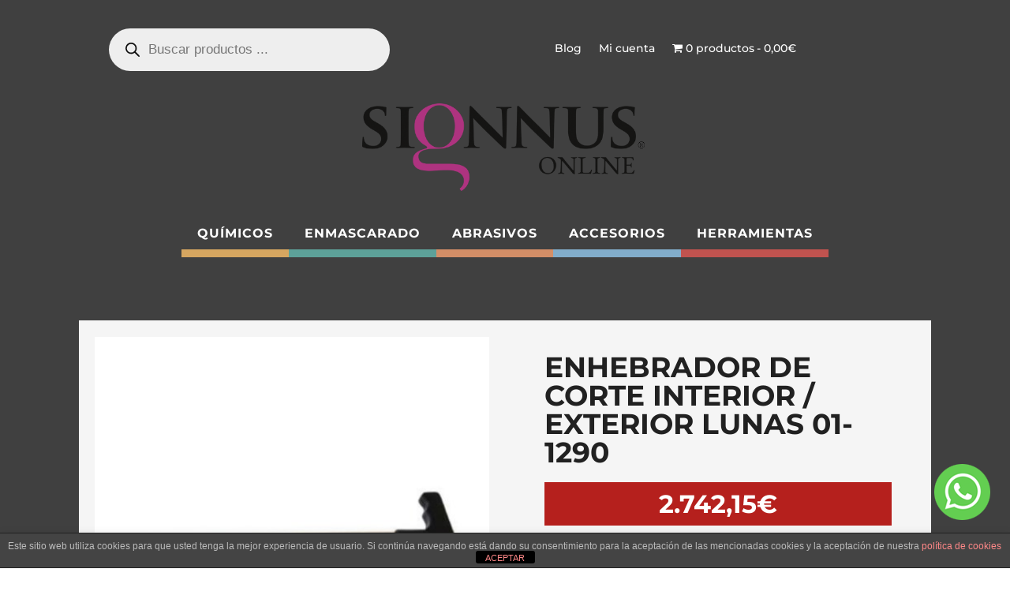

--- FILE ---
content_type: text/css
request_url: https://signnusonline.es/wp-content/plugins/wp-fixed-ads//css/style.css?ver=6.7.4
body_size: 54
content:
#madmas_left_fx {
position: fixed;
left: 0;
top: 100px;
width:160px;
}
#madmas_right_fx {
position: fixed;
right: 0;
top: 100px;
width:160px;
text-align:right;
}
@media screen only and (max-width:1200px){
#madmas_left_fx,#madmas_right_fx{display:none;}
}
@media (max-width:1300px){
#madmas_left_fx,#madmas_right_fx{width:120px;}
}
@media (max-width:1400px){
#madmas_left_fx,#madmas_right_fx{width:160px;}
}
@media (min-width:1600px){
#madmas_left_fx,#madmas_right_fx{width:300px;}
}